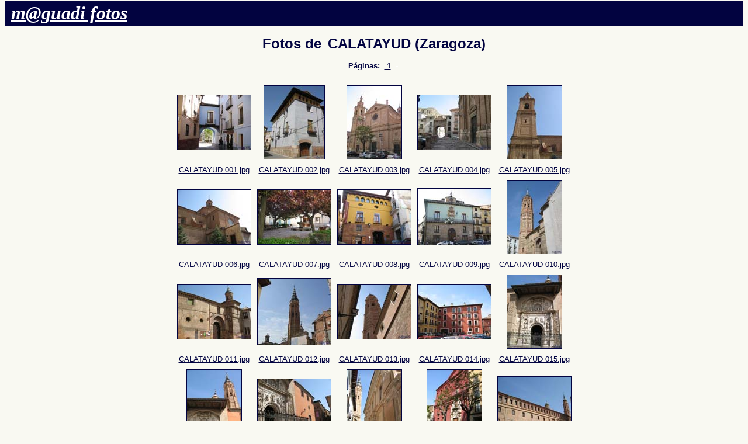

--- FILE ---
content_type: text/html
request_url: https://maguadifotos.valladolidweb.es/Fotos/Calatayud/index.htm
body_size: 2689
content:
<HTML>
	<HEAD>
		<TITLE>Fotos de CALATAYUD (Zaragoza)  - m.a.guadilla  </TITLE>
		<meta name="description" content="Galeria de Fotos de CALATAYUD (Zaragoza)">
<meta name="keywords" content="foto, image, imagenes, postales, monumentos, fotos, photos, galeria, photo, de, paris, pisa, tenerife, madeira, florencia, caceres, soria, segovia, versalles, lago, ness, coimbra, arribes, duero, cares, laguna, negra, granada, cordoba, sevilla, paris, lisboa, londres, berlin, roma, italia, alemania, inglaterra, francia, spain, espa, barcelona, cuenca, toledo, castellon, ecocia, portugal, oporto, miguel, angel, guadilla, mag">
		<META name="generator" content="Adobe Photoshop(R) 7.0 Web Photo Gallery">
		<META http-equiv="Content-Type" content="text/html; charset=windows-1252">
		<base target="_blank">
	</HEAD>

<BODY bgcolor=#F9F9F2 text=#020340 link=#020340 vlink=#C0C0C0 alink=#808000 topmargin="1">

<CENTER>
<div align="center">
	<table border="0" width="100%" id="table2" style="border-bottom: 1px solid #000080" bgcolor="#020340">
		<tr>
			<td width="304"><i><b><font size="6" color="#F5E0F4" face="Arial Black">&nbsp;<a href="http://fotos-mag.iespana.es/"><font color="#FFFFFF">m@guadi fotos</font></a></font></b></i></td>
			<td>
			&nbsp;</td>
		</tr>
	</table>
</div>
<p>
<b>
<font face="Arial" size="5">
Fotos 
de
</font>
<font face="Arial" size="2">&nbsp;</font><FONT size=5 face=Arial>CALATAYUD (Zaragoza)</FONT></b></p>
<p>
<b>
<font face="Arial" size="2">
Páginas:&nbsp;</font><font color="#FFFFFF" face="Arial" size="2">
<a target="_top" href="Index.htm">&nbsp;1</a>&nbsp; -&nbsp;</font></b></p>
<TABLE cellspacing=10 cellpadding=0 border=0>

<TR>
		<TD align="center">	<A href=pages/CALATAYUD%20001.htm><font size="2"><IMG src=thumbnails/CALATAYUD%20001.jpg border=1 alt="CALATAYUD 001"></font></A><font size="2"> </font>	</TD>
		<TD align="center">	<A href=pages/CALATAYUD%20002.htm><font size="2"><IMG src=thumbnails/CALATAYUD%20002.jpg border=1 alt="CALATAYUD 002"></font></A><font size="2"> </font>	</TD>
		<TD align="center">	<A href=pages/CALATAYUD%20003.htm><font size="2"><IMG src=thumbnails/CALATAYUD%20003.jpg border=1 alt="CALATAYUD 003"></font></A><font size="2"> </font>	</TD>
		<TD align="center">	<A href=pages/CALATAYUD%20004.htm><font size="2"><IMG src=thumbnails/CALATAYUD%20004.jpg border=1 alt="CALATAYUD 004"></font></A><font size="2"> </font>	</TD>
		<TD align="center">	<A href=pages/CALATAYUD%20005.htm><font size="2"><IMG src=thumbnails/CALATAYUD%20005.jpg border=1 alt="CALATAYUD 005"></font></A><font size="2"> </font>	</TD>

</TR>

<TR>
		<TD align="center" valign="top">	<A href = pages/CALATAYUD%20001.htm><FONT size=2 face=Arial>CALATAYUD 001.jpg</FONT></A><font size="2"> </font>
		</TD>
		<TD align="center" valign="top">	<A href = pages/CALATAYUD%20002.htm><FONT size=2 face=Arial>CALATAYUD 002.jpg</FONT></A><font size="2"> </font>
		</TD>
		<TD align="center" valign="top">	<A href = pages/CALATAYUD%20003.htm><FONT size=2 face=Arial>CALATAYUD 003.jpg</FONT></A><font size="2"> </font>
		</TD>
		<TD align="center" valign="top">	<A href = pages/CALATAYUD%20004.htm><FONT size=2 face=Arial>CALATAYUD 004.jpg</FONT></A><font size="2"> </font>
		</TD>
		<TD align="center" valign="top">	<A href = pages/CALATAYUD%20005.htm><FONT size=2 face=Arial>CALATAYUD 005.jpg</FONT></A><font size="2"> </font>
		</TD>

</TR>

<TR>
		<TD align="center">	<A href=pages/CALATAYUD%20006.htm><font size="2"><IMG src=thumbnails/CALATAYUD%20006.jpg border=1 alt="CALATAYUD 006"></font></A><font size="2"> </font>	</TD>
		<TD align="center">	<A href=pages/CALATAYUD%20007.htm><font size="2"><IMG src=thumbnails/CALATAYUD%20007.jpg border=1 alt="CALATAYUD 007"></font></A><font size="2"> </font>	</TD>
		<TD align="center">	<A href=pages/CALATAYUD%20008.htm><font size="2"><IMG src=thumbnails/CALATAYUD%20008.jpg border=1 alt="CALATAYUD 008"></font></A><font size="2"> </font>	</TD>
		<TD align="center">	<A href=pages/CALATAYUD%20009.htm><font size="2"><IMG src=thumbnails/CALATAYUD%20009.jpg border=1 alt="CALATAYUD 009"></font></A><font size="2"> </font>	</TD>
		<TD align="center">	<A href=pages/CALATAYUD%20010.htm><font size="2"><IMG src=thumbnails/CALATAYUD%20010.jpg border=1 alt="CALATAYUD 010"></font></A><font size="2"> </font>	</TD>

</TR>

<TR>
		<TD align="center" valign="top">	<A href = pages/CALATAYUD%20006.htm><FONT size=2 face=Arial>CALATAYUD 006.jpg</FONT></A><font size="2"> </font>
		</TD>
		<TD align="center" valign="top">	<A href = pages/CALATAYUD%20007.htm><FONT size=2 face=Arial>CALATAYUD 007.jpg</FONT></A><font size="2"> </font>
		</TD>
		<TD align="center" valign="top">	<A href = pages/CALATAYUD%20008.htm><FONT size=2 face=Arial>CALATAYUD 008.jpg</FONT></A><font size="2"> </font>
		</TD>
		<TD align="center" valign="top">	<A href = pages/CALATAYUD%20009.htm><FONT size=2 face=Arial>CALATAYUD 009.jpg</FONT></A><font size="2"> </font>
		</TD>
		<TD align="center" valign="top">	<A href = pages/CALATAYUD%20010.htm><FONT size=2 face=Arial>CALATAYUD 010.jpg</FONT></A><font size="2"> </font>
		</TD>

</TR>

<TR>
		<TD align="center">	<A href=pages/CALATAYUD%20011.htm><font size="2"><IMG src=thumbnails/CALATAYUD%20011.jpg border=1 alt="CALATAYUD 011"></font></A><font size="2"> </font>	</TD>
		<TD align="center">	<A href=pages/CALATAYUD%20012.htm><font size="2"><IMG src=thumbnails/CALATAYUD%20012.jpg border=1 alt="CALATAYUD 012"></font></A><font size="2"> </font>	</TD>
		<TD align="center">	<A href=pages/CALATAYUD%20013.htm><font size="2"><IMG src=thumbnails/CALATAYUD%20013.jpg border=1 alt="CALATAYUD 013"></font></A><font size="2"> </font>	</TD>
		<TD align="center">	<A href=pages/CALATAYUD%20014.htm><font size="2"><IMG src=thumbnails/CALATAYUD%20014.jpg border=1 alt="CALATAYUD 014"></font></A><font size="2"> </font>	</TD>
		<TD align="center">	<A href=pages/CALATAYUD%20015.htm><font size="2"><IMG src=thumbnails/CALATAYUD%20015.jpg border=1 alt="CALATAYUD 015"></font></A><font size="2"> </font>	</TD>

</TR>

<TR>
		<TD align="center" valign="top">	<A href = pages/CALATAYUD%20011.htm><FONT size=2 face=Arial>CALATAYUD 011.jpg</FONT></A><font size="2"> </font>
		</TD>
		<TD align="center" valign="top">	<A href = pages/CALATAYUD%20012.htm><FONT size=2 face=Arial>CALATAYUD 012.jpg</FONT></A><font size="2"> </font>
		</TD>
		<TD align="center" valign="top">	<A href = pages/CALATAYUD%20013.htm><FONT size=2 face=Arial>CALATAYUD 013.jpg</FONT></A><font size="2"> </font>
		</TD>
		<TD align="center" valign="top">	<A href = pages/CALATAYUD%20014.htm><FONT size=2 face=Arial>CALATAYUD 014.jpg</FONT></A><font size="2"> </font>
		</TD>
		<TD align="center" valign="top">	<A href = pages/CALATAYUD%20015.htm><FONT size=2 face=Arial>CALATAYUD 015.jpg</FONT></A><font size="2"> </font>
		</TD>

</TR>

<TR>
		<TD align="center">	<A href=pages/CALATAYUD%20016.htm><font size="2"><IMG src=thumbnails/CALATAYUD%20016.jpg border=1 alt="CALATAYUD 016"></font></A><font size="2"> </font>	</TD>
		<TD align="center">	<A href=pages/CALATAYUD%20017.htm><font size="2"><IMG src=thumbnails/CALATAYUD%20017.jpg border=1 alt="CALATAYUD 017"></font></A><font size="2"> </font>	</TD>
		<TD align="center">	<A href=pages/CALATAYUD%20018.htm><font size="2"><IMG src=thumbnails/CALATAYUD%20018.jpg border=1 alt="CALATAYUD 018"></font></A><font size="2"> </font>	</TD>
		<TD align="center">	<A href=pages/CALATAYUD%20019.htm><font size="2"><IMG src=thumbnails/CALATAYUD%20019.jpg border=1 alt="CALATAYUD 019"></font></A><font size="2"> </font>	</TD>
		<TD align="center">	<A href=pages/CALATAYUD%20020.htm><font size="2"><IMG src=thumbnails/CALATAYUD%20020.jpg border=1 alt="CALATAYUD 020"></font></A><font size="2"> </font>	</TD>

</TR>

<TR>
		<TD align="center" valign="top">	<A href = pages/CALATAYUD%20016.htm><FONT size=2 face=Arial>CALATAYUD 016.jpg</FONT></A><font size="2"> </font>
		</TD>
		<TD align="center" valign="top">	<A href = pages/CALATAYUD%20017.htm><FONT size=2 face=Arial>CALATAYUD 017.jpg</FONT></A><font size="2"> </font>
		</TD>
		<TD align="center" valign="top">	<A href = pages/CALATAYUD%20018.htm><FONT size=2 face=Arial>CALATAYUD 018.jpg</FONT></A><font size="2"> </font>
		</TD>
		<TD align="center" valign="top">	<A href = pages/CALATAYUD%20019.htm><FONT size=2 face=Arial>CALATAYUD 019.jpg</FONT></A><font size="2"> </font>
		</TD>
		<TD align="center" valign="top">	<A href = pages/CALATAYUD%20020.htm><FONT size=2 face=Arial>CALATAYUD 020.jpg</FONT></A><font size="2"> </font>
		</TD>

</TR>

<TR>
		<TD align="center">	<A href=pages/CALATAYUD%20021.htm><font size="2"><IMG src=thumbnails/CALATAYUD%20021.jpg border=1 alt="CALATAYUD 021"></font></A><font size="2"> </font>	</TD>
		<TD align="center">	<A href=pages/CALATAYUD%20022.htm><font size="2"><IMG src=thumbnails/CALATAYUD%20022.jpg border=1 alt="CALATAYUD 022"></font></A><font size="2"> </font>	</TD>
		<TD align="center">	<A href=pages/CALATAYUD%20023.htm><font size="2"><IMG src=thumbnails/CALATAYUD%20023.jpg border=1 alt="CALATAYUD 023"></font></A><font size="2"> </font>	</TD>
		<TD align="center">	<A href=pages/CALATAYUD%20024.htm><font size="2"><IMG src=thumbnails/CALATAYUD%20024.jpg border=1 alt="CALATAYUD 024"></font></A><font size="2"> </font>	</TD>
		<TD align="center">	<A href=pages/CALATAYUD%20025.htm><font size="2"><IMG src=thumbnails/CALATAYUD%20025.jpg border=1 alt="CALATAYUD 025"></font></A><font size="2"> </font>	</TD>

</TR>

<TR>
		<TD align="center" valign="top">	<A href = pages/CALATAYUD%20021.htm><FONT size=2 face=Arial>CALATAYUD 021.jpg</FONT></A><font size="2"> </font>
		</TD>
		<TD align="center" valign="top">	<A href = pages/CALATAYUD%20022.htm><FONT size=2 face=Arial>CALATAYUD 022.jpg</FONT></A><font size="2"> </font>
		</TD>
		<TD align="center" valign="top">	<A href = pages/CALATAYUD%20023.htm><FONT size=2 face=Arial>CALATAYUD 023.jpg</FONT></A><font size="2"> </font>
		</TD>
		<TD align="center" valign="top">	<A href = pages/CALATAYUD%20024.htm><FONT size=2 face=Arial>CALATAYUD 024.jpg</FONT></A><font size="2"> </font>
		</TD>
		<TD align="center" valign="top">	<A href = pages/CALATAYUD%20025.htm><FONT size=2 face=Arial>CALATAYUD 025.jpg</FONT></A><font size="2"> </font>
		</TD>

</TR>

<TR>
		<TD align="center">	<A href=pages/CALATAYUD%20026.htm><font size="2"><IMG src=thumbnails/CALATAYUD%20026.jpg border=1 alt="CALATAYUD 026"></font></A><font size="2"> </font>	</TD>
		<TD align="center">	<A href=pages/CALATAYUD%20027.htm><font size="2"><IMG src=thumbnails/CALATAYUD%20027.jpg border=1 alt="CALATAYUD 027"></font></A><font size="2"> </font>	</TD>
		<TD align="center" valign="center">	&nbsp;</TD>
		<TD align="center" valign="center">	&nbsp;</TD>
		<TD align="center" valign="center">	&nbsp;</TD>

</TR>

<TR>
		<TD align="center" valign="top">	<A href = pages/CALATAYUD%20026.htm><FONT size=2 face=Arial>CALATAYUD 026.jpg</FONT></A><font size="2"> </font>
		</TD>
		<TD align="center" valign="top">	<A href = pages/CALATAYUD%20027.htm><FONT size=2 face=Arial>CALATAYUD 027.jpg</FONT></A><font size="2"> </font>
		</TD>

</TR>
</TABLE></CENTER>
<p align="center"><b>
<font face="Arial" size="2">
Páginas:</font><font color="#FFFFFF" face="Arial" size="2">&nbsp;
<a target="_top" href="Index.htm">&nbsp;1</a>&nbsp; -&nbsp;
</font></b></p>
<p align="center">&nbsp;</p>
<p align="center"><div align="center">
	<table border="0" width="55%" id="table4">
		<tr>
			<td>
   <h4 align="center" style="margin-top: 1; margin-bottom: 1"><b><span style="mso-bidi-font-size: 10.0pt; font-family: Arial; mso-text-animation: none; font-style: normal; mso-bidi-font-style: italic; font-weight:400"><font size="2" color="#020340">Esta
   web no tiene ningún fin comercial.&nbsp;</font></span></b></h4>
				<p style="margin-top: 1px; margin-bottom: 1px" align="center"><font face="Arial" size="2" color="#020340">Las fotografías de esta página han sido realizadas por el autor de la web: Miguel Angel Guadilla, y a el pertenecen todos los derechos. </font></p>
				<p style="margin-top: 1px; margin-bottom: 1px" align="center"><font face="Arial" size="2" color="#020340">Si alguien desea utilizarlas, podrá hacerlo libremente siempre que no sea para fines comerciales y que indique autor y procedencia.</font><p style="margin-top: 1px; margin-bottom: 1px" align="center"><font face="Arial" size="2" color="#020340">Si por alguna razón deseas la foto original utiliza &quot;Contacta&quot;</font></td>
		</tr>
	</table>
	<table border="0" width="95%" id="table3">
		<tr>
			<td>
			<p class="MsoNormal" style="margin-top: 1px; margin-bottom: 1px"><font color="#F9F9F2" size="1"><span style="font-family: Arial">a</span></font><font color="#F9F9F2"><span style="font-family: Arial"><font size="1">Fotos de , imagenes de , Galeria fotografica de , Fotografias de , Reportaje fotografico de , </font> </span><span lang="EN-GB" style="font-family: Arial"><font size="1">Photos of Spain , Images of Spain , Photogallery of Spain ,&nbsp; Photographs of Spain , Photographic report of Spain , </font> </span><span lang="FR" style="font-family: Arial"><font size="1">Photos de l'Espagne , Images de l'Espagne , Galerie de photos de l'Espagne , Photographies de l'Espagne , Reportage photographique de l'Espagne , </font> </span><span lang="EN-GB" style="font-family: Arial"><font size="1">Fotos von Spanien , Bilder von Spanien , Bildergalerie von Spanien , Fotos von Spanien , Fotografische Bericht über Spanien , </font> </span><font face="Arial" size="1"><span style="font-family: MS Mincho">&#29031;&#29255;&#35199;&#29677;&#29273;</span></font><span lang="EN-GB" style="font-family: Arial"><font size="1"> , </font> </span><font face="Arial" size="1"><span style="font-family: SimSun">&#22270;&#20687;&#35199;&#29677;&#29273;</span></font><span lang="EN-GB" style="font-family: Arial"><font size="1"> , </font> </span><font face="Arial" size="1"><span style="font-family: SimSun">&#22270;&#29255;&#30340;&#35199;&#29677;&#29273;</span></font><span lang="EN-GB" style="font-family: Arial"><font size="1"> , </font> </span><font face="Arial" size="1"><span style="font-family: MS Mincho">&#29031;&#29255;&#35199;&#29677;&#29273;</span></font><span lang="EN-GB" style="font-family: Arial"><font size="1"> . </font> </span><font face="Arial" size="1"><span style="font-family: SimSun">&#25668;&#24433;&#30340;&#25253;&#21578;&#65292;&#35199;&#29677;&#29273;</span></font><span lang="EN-GB" style="font-family: Arial"><font size="1"> , </font> </span><font face="Arial" size="1"><span style="font-family: MS Mincho">&#29031;&#29255;&#35199;&#29677;&#29273;</span></font><span lang="EN-GB" style="font-family: Arial"><font size="1"> , </font> </span><font face="Arial" size="1"><span style="font-family: MS Mincho">&#22294;&#20687;&#35199;&#29677;&#29273;</span></font><span lang="EN-GB" style="font-family: Arial"><font size="1"> , </font> </span><font face="Arial" size="1"><span style="font-family: MS Mincho">&#22294;&#29255;&#30340;&#35199;&#29677;&#29273;</span></font><span lang="EN-GB" style="font-family: Arial"><font size="1"> , </font> </span><font face="Arial" size="1"><span style="font-family: MS Mincho">&#29031;&#29255;&#35199;&#29677;&#29273;</span></font><span lang="EN-GB" style="font-family: Arial"><font size="1"> , </font> </span><font face="Arial" size="1"><span style="font-family: MS Mincho">&#25885;&#24433;&#30340;&#22577;&#21578;&#65292;&#35199;&#29677;&#29273; , </span></font><span style="font-family: Arial"><font size="1">&#934;&#969;&#964;&#959;&#947;&#961;&#945;&#966;&#943;&#949;&#962; &#964;&#951;&#962; &#921;&#963;&#960;&#945;&#957;&#943;&#945;&#962;</font></span><span lang="EN-GB" style="font-family: Arial"><font size="1">&nbsp; , </font> </span><span style="font-family: Arial"><font size="1">&#917;&#953;&#954;&#972;&#957;&#949;&#962; &#964;&#951;&#962; &#921;&#963;&#960;&#945;&#957;&#943;&#945;&#962;</font></span><span lang="EN-GB" style="font-family: Arial"><font size="1">&nbsp; , </font> </span><span style="font-family: Arial"><font size="1">&#934;&#969;&#964;&#959;&#947;&#961;&#945;&#966;&#943;&#949;&#962; &#964;&#951;&#962; &#921;&#963;&#960;&#945;&#957;&#943;&#945;&#962;</font></span><span lang="EN-GB" style="font-family: Arial"><font size="1">&nbsp; , </font> </span><span style="font-family: Arial"><font size="1">&#934;&#969;&#964;&#959;&#947;&#961;&#945;&#966;&#943;&#949;&#962; &#964;&#951;&#962; &#921;&#963;&#960;&#945;&#957;&#943;&#945;&#962;</font></span><span lang="EN-GB" style="font-family: Arial"><font size="1">&nbsp; , </font> </span><span style="font-family: Arial"><font size="1">&#934;&#969;&#964;&#959;&#947;&#961;&#945;&#966;&#953;&#954;&#942; &#941;&#954;&#952;&#949;&#963;&#951; &#964;&#951;&#962; &#921;&#963;&#960;&#945;&#957;&#943;&#945;&#962; , Foto di Spagna&nbsp; , Immagini di Spagna&nbsp; , Photogallery di Spagna&nbsp; , Fotografie di Spagna&nbsp; , Servizio fotografico di Spagna , </font> </span><font face="Arial" size="1"><span style="font-family: MS Mincho">&#12473;&#12506;&#12452;&#12531;&#12398;&#20889;&#30495;&#12434;</span></font><span style="font-family: Arial"><font size="1"> , </font> </span><font face="Arial" size="1"><span style="font-family: MS Mincho">&#12473;&#12506;&#12452;&#12531;&#12398;&#12452;&#12513;&#12540;&#12472;&#12434;</span></font><span style="font-family: Arial"><font size="1"> , </font> </span><font face="Arial" size="1"><span style="font-family: MS Mincho">&#12473;&#12506;&#12452;&#12531;&#12398;&#12501;&#12457;&#12488;&#12462;&#12515;&#12521;&#12522;&#12540;</span></font><span style="font-family: Arial"><font size="1"> , , </font> </span><font face="Arial" size="1"><span style="font-family: MS Mincho">&#12473;&#12506;&#12452;&#12531;&#12398;&#20889;&#30495;</span></font><span style="font-family: Arial"><font size="1"> , </font> </span><font face="Arial" size="1"><span style="font-family: MS Mincho">&#12473;&#12506;&#12452;&#12531;&#20889;&#30495;&#22577;&#21578;&#26360; , </span></font><span style="font-family: Arial"><font size="1">Fotografias de Espanha , Imagens de Espanha , Fotos da Espanha , Fotografias de Espanha , Fotográficos relatório da Espanha , &#1060;&#1086;&#1090;&#1086;&#1075;&#1088;&#1072;&#1092;&#1080;&#1080; &#1048;&#1089;&#1087;&#1072;&#1085;&#1080;&#1080;&nbsp; , &#1050;&#1072;&#1088;&#1090;&#1080;&#1085;&#1082;&#1080; &#1080;&#1079; &#1048;&#1089;&#1087;&#1072;&#1085;&#1080;&#1080;&nbsp; , &#1060;&#1086;&#1090;&#1086;&#1075;&#1072;&#1083;&#1077;&#1088;&#1077;&#1103; &#1048;&#1089;&#1087;&#1072;&#1085;&#1080;&#1080;&nbsp; , &#1060;&#1086;&#1090;&#1086;&#1075;&#1088;&#1072;&#1092;&#1080;&#1080; &#1048;&#1089;&#1087;&#1072;&#1085;&#1080;&#1080;&nbsp; , &#1060;&#1086;&#1090;&#1086;&#1075;&#1088;&#1072;&#1092;&#1080;&#1095;&#1077;&#1089;&#1082;&#1080;&#1077; &#1076;&#1086;&#1082;&#1083;&#1072;&#1076; &#1048;&#1089;&#1087;&#1072;&#1085;&#1080;&#1080;</font></span></font></p>
			<p style="margin-top: 1px; margin-bottom: 1px">&nbsp;</td>
		</tr>
	</table>
</div>
<p align="center">&nbsp;</p>
</BODY>
</HTML>